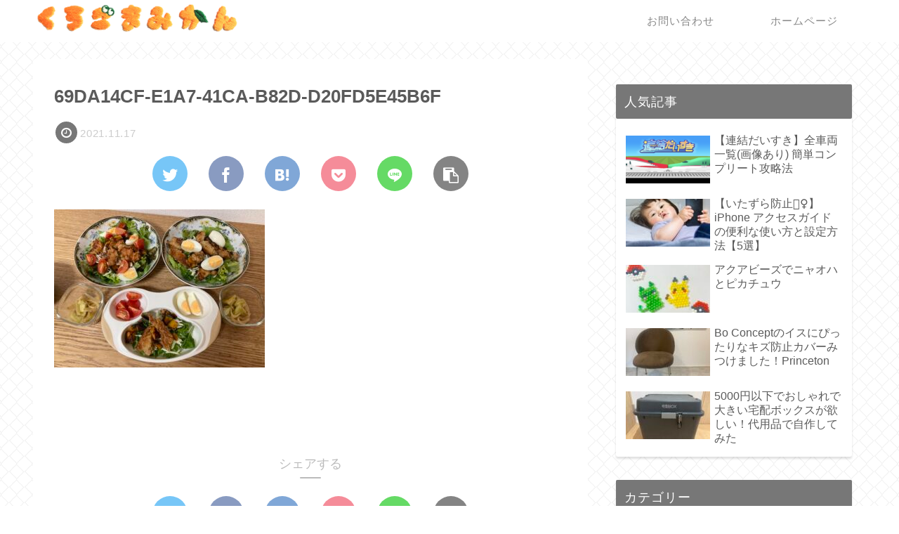

--- FILE ---
content_type: text/html; charset=utf-8
request_url: https://www.google.com/recaptcha/api2/aframe
body_size: 269
content:
<!DOCTYPE HTML><html><head><meta http-equiv="content-type" content="text/html; charset=UTF-8"></head><body><script nonce="bvFH5Phsxxghq5r6ENyXNA">/** Anti-fraud and anti-abuse applications only. See google.com/recaptcha */ try{var clients={'sodar':'https://pagead2.googlesyndication.com/pagead/sodar?'};window.addEventListener("message",function(a){try{if(a.source===window.parent){var b=JSON.parse(a.data);var c=clients[b['id']];if(c){var d=document.createElement('img');d.src=c+b['params']+'&rc='+(localStorage.getItem("rc::a")?sessionStorage.getItem("rc::b"):"");window.document.body.appendChild(d);sessionStorage.setItem("rc::e",parseInt(sessionStorage.getItem("rc::e")||0)+1);localStorage.setItem("rc::h",'1768721799168');}}}catch(b){}});window.parent.postMessage("_grecaptcha_ready", "*");}catch(b){}</script></body></html>